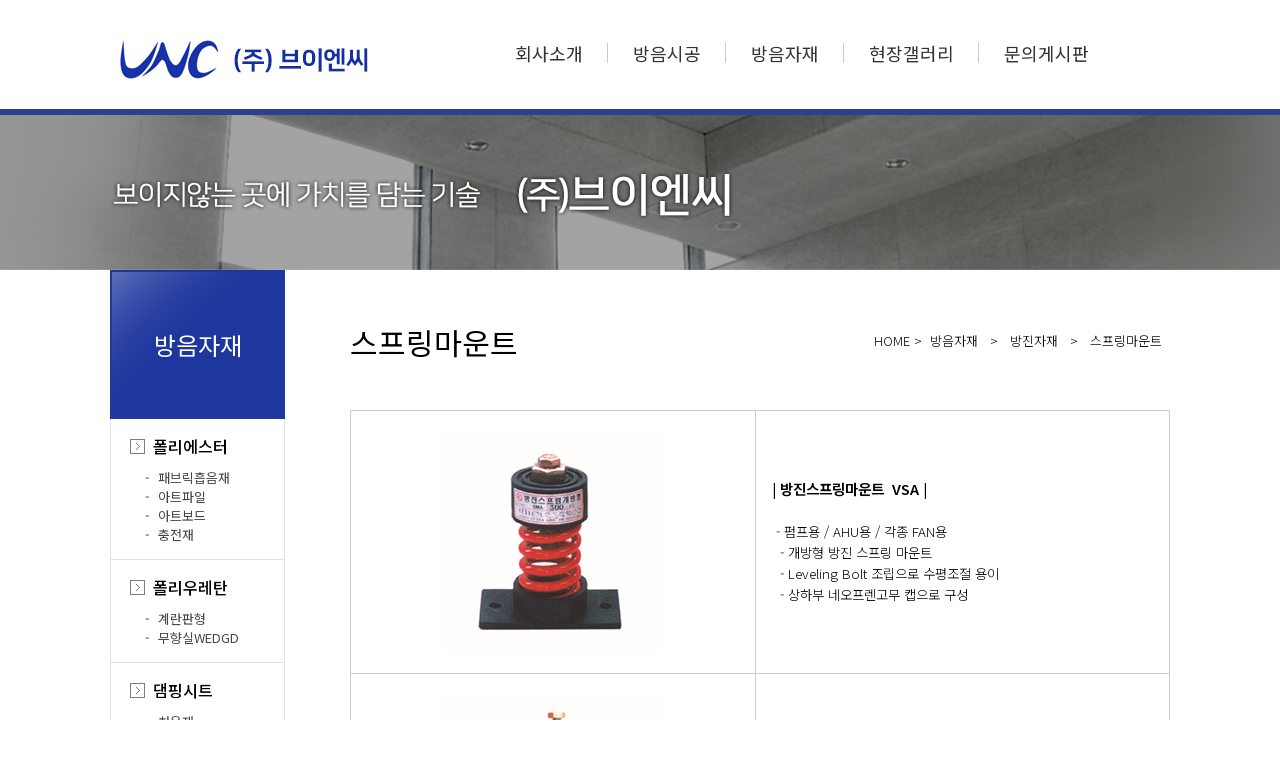

--- FILE ---
content_type: text/html; charset=utf-8
request_url: http://vncon.co.kr/bbs/content.php?co_id=product04_02
body_size: 4439
content:
<!doctype html>
<html lang="ko">
<head>
<meta charset="utf-8">
<meta name="viewport" content="width=1150px, user-scalable=yes">
<meta http-equiv="imagetoolbar" content="no">
<meta http-equiv="X-UA-Compatible" content="IE=10,chrome=1">
<meta name="robots" content="ALL">
<meta name="naver-site-verification" content=""/>
<meta name="title" content="(주)브이엔씨" />
<meta name="keywords" content="특수방음시공,바닥방음,방음인테리어,흠음재시공,산업체방음">
<meta name="description" content="특수방음시공,바닥방음,방음인테리어,흠음재시공,산업체방음">
<title>스프링마운트 | (주)브이엔씨</title>
<link rel="stylesheet" href="http://vncon.co.kr/css/default.css?ver=161020">
<link rel="stylesheet" href="http://vncon.co.kr/skin/content/basic/style.css?ver=161020">
<!--[if lte IE 8]>
<script src="http://vncon.co.kr/js/html5.js"></script>
<![endif]-->
<script>
// 자바스크립트에서 사용하는 전역변수 선언
var g5_url       = "http://vncon.co.kr";
var g5_bbs_url   = "http://vncon.co.kr/bbs";
var g5_is_member = "";
var g5_is_admin  = "";
var g5_is_mobile = "";
var g5_bo_table  = "";
var g5_sca       = "";
var g5_editor    = "";
var g5_cookie_domain = "";
</script>
<script src="http://vncon.co.kr/js/jquery-1.8.3.min.js"></script>
<script src="http://vncon.co.kr/js/jquery.menu.js?ver=161020"></script>
<script src="http://vncon.co.kr/js/common.js?ver=161020"></script>
<script src="http://vncon.co.kr/js/wrest.js?ver=161020"></script>


 <!--pc-->
<script src="/js/jquery.topmenu.js"></script> <!--탑메뉴-->




</head>
<body>

<!-- 상단탑메뉴초기스크립트 -->
<script type="text/javascript"> 
jQuery(document).ready(function(){		
	jQuery('#topmenu').topmenu({ d1: 0, d2: 0 });
});
</script>

<!-- 상단 시작 { -->
<div id="hd">
    <div id="hd_wrapper">
    <h1 id="hd_h1">스프링마운트</h1>

    <div id="skip_to_container"><a href="#container">본문 바로가기</a></div>

    
    <div id="hd_wrapper">

        <div id="logo">
            <a href="http://vncon.co.kr"><img src="http://vncon.co.kr/img/logo.gif" alt="(주)브이엔씨"></a>
        </div>

    



      <!--gnb시작-->
          <div id="topmenu">
              <ul>
                                    <li class="big10">
                      <a href="http://vncon.co.kr/bbs/content.php?co_id=greeting" target="_self"><span class="big">회사소개</span></a>
                      <div class="submenu"><div class="submenu10dth"><ul class="gnb_2dul">
                          <li class="gnb_2dli"><a href="http://vncon.co.kr/bbs/content.php?co_id=greeting" target="_self" class="gnb_2da"><span class="bol">인사말</span></a>
                      </li>                          <li class="gnb_2dli"><a href="http://vncon.co.kr/bbs/content.php?co_id=map" target="_self" class="gnb_2da"><span class="bol">오시는길</span></a>
                      </li>                          <li class="gnb_2dli"><a href="http://vncon.co.kr/bbs/content.php?co_id=worklist" target="_self" class="gnb_2da"><span class="bol">시공실적</span></a>
                      </li></ul></div></div>
                  </li>
                                    <li class="big20">
                      <a href="http://vncon.co.kr/bbs/content.php?co_id=work01_01" target="_self"><span class="big">방음시공</span></a>
                      <div class="submenu"><div class="submenu20dth"><ul class="gnb_2dul">
                          <li class="gnb_2dli"><a href="http://vncon.co.kr/bbs/content.php?co_id=work01_01" target="_self" class="gnb_2da"><span class="bol">특수방음시공</span></a>
                      <ul class="gnb_3dul">
                                  <li class="gnb_3dli"><a href="http://vncon.co.kr/bbs/content.php?co_id=work01_01" target="_self" class="gnb_3da">- 클럽방음</a></li>
                                                        <li class="gnb_3dli"><a href="http://vncon.co.kr/bbs/content.php?co_id=work01_02" target="_self" class="gnb_3da">- 영화셋트장</a></li>
                                                        <li class="gnb_3dli"><a href="http://vncon.co.kr/bbs/content.php?co_id=work01_03" target="_self" class="gnb_3da">- 무향실</a></li>
                      </ul>
</li>                          <li class="gnb_2dli"><a href="http://vncon.co.kr/bbs/content.php?co_id=work02_01" target="_self" class="gnb_2da"><span class="bol">바닥방음</span></a>
                      <ul class="gnb_3dul">
                                  <li class="gnb_3dli"><a href="http://vncon.co.kr/bbs/content.php?co_id=work02_01" target="_self" class="gnb_3da">- 볼링장방음</a></li>
                                                        <li class="gnb_3dli"><a href="http://vncon.co.kr/bbs/content.php?co_id=work02_02" target="_self" class="gnb_3da">- 체육시설</a></li>
                      </ul>
</li>                          <li class="gnb_2dli"><a href="http://vncon.co.kr/bbs/content.php?co_id=work03_01" target="_self" class="gnb_2da"><span class="bol">방음인테리어</span></a>
                      <ul class="gnb_3dul">
                                  <li class="gnb_3dli"><a href="http://vncon.co.kr/bbs/content.php?co_id=work03_01" target="_self" class="gnb_3da">- 실용음악학원</a></li>
                                                        <li class="gnb_3dli"><a href="http://vncon.co.kr/bbs/content.php?co_id=work03_02" target="_self" class="gnb_3da">- 음악연습실</a></li>
                                                        <li class="gnb_3dli"><a href="http://vncon.co.kr/bbs/content.php?co_id=work03_03" target="_self" class="gnb_3da">- 스튜디오</a></li>
                      </ul>
</li>                          <li class="gnb_2dli"><a href="http://vncon.co.kr/bbs/content.php?co_id=work04_01" target="_self" class="gnb_2da"><span class="bol">흡음재시공</span></a>
                      <ul class="gnb_3dul">
                                  <li class="gnb_3dli"><a href="http://vncon.co.kr/bbs/content.php?co_id=work04_01" target="_self" class="gnb_3da">- 폴리에스터 보드형 흡음재 시공</a></li>
                                                        <li class="gnb_3dli"><a href="http://vncon.co.kr/bbs/content.php?co_id=work04_02" target="_self" class="gnb_3da">- 목보보드 및 목재타공판 시공</a></li>
                      </ul>
</li>                          <li class="gnb_2dli"><a href="http://vncon.co.kr/bbs/content.php?co_id=work05_01" target="_self" class="gnb_2da"><span class="bol">산업체방음</span></a>
                      <ul class="gnb_3dul">
                                  <li class="gnb_3dli"><a href="http://vncon.co.kr/bbs/content.php?co_id=work05_01" target="_self" class="gnb_3da">- 크린룸부스</a></li>
                                                        <li class="gnb_3dli"><a href="http://vncon.co.kr/bbs/content.php?co_id=work05_02" target="_self" class="gnb_3da">- 실험실방음</a></li>
                                                        <li class="gnb_3dli"><a href="http://vncon.co.kr/bbs/content.php?co_id=work05_03" target="_self" class="gnb_3da">- 기계방진</a></li>
                      </ul>
</li></ul></div></div>
                  </li>
                                    <li class="big30">
                      <a href="http://vncon.co.kr/bbs/content.php?co_id=product01_01" target="_self"><span class="big">방음자재</span></a>
                      <div class="submenu"><div class="submenu30dth"><ul class="gnb_2dul">
                          <li class="gnb_2dli"><a href="http://vncon.co.kr/bbs/content.php?co_id=product01_01" target="_self" class="gnb_2da"><span class="bol">폴리에스터</span></a>
                      <ul class="gnb_3dul">
                                  <li class="gnb_3dli"><a href="http://vncon.co.kr/bbs/content.php?co_id=product01_01" target="_self" class="gnb_3da">- 패브릭흡음재</a></li>
                                                        <li class="gnb_3dli"><a href="http://vncon.co.kr/bbs/content.php?co_id=product01_02" target="_self" class="gnb_3da">- 아트파일</a></li>
                                                        <li class="gnb_3dli"><a href="http://vncon.co.kr/bbs/content.php?co_id=product01_03" target="_self" class="gnb_3da">- 아트보드</a></li>
                                                        <li class="gnb_3dli"><a href="http://vncon.co.kr/bbs/content.php?co_id=product01_04" target="_self" class="gnb_3da">- 충전재</a></li>
                      </ul>
</li>                          <li class="gnb_2dli"><a href="http://vncon.co.kr/bbs/content.php?co_id=product02_01" target="_self" class="gnb_2da"><span class="bol">폴리우레탄</span></a>
                      <ul class="gnb_3dul">
                                  <li class="gnb_3dli"><a href="http://vncon.co.kr/bbs/content.php?co_id=product02_01" target="_self" class="gnb_3da">- 계란판형</a></li>
                                                        <li class="gnb_3dli"><a href="http://vncon.co.kr/bbs/content.php?co_id=product02_02" target="_self" class="gnb_3da">- 무향실WEDGD</a></li>
                      </ul>
</li>                          <li class="gnb_2dli"><a href="http://vncon.co.kr/bbs/content.php?co_id=product03_01" target="_self" class="gnb_2da"><span class="bol">댐핑시트</span></a>
                      <ul class="gnb_3dul">
                                  <li class="gnb_3dli"><a href="http://vncon.co.kr/bbs/content.php?co_id=product03_01" target="_self" class="gnb_3da">- 차음재</a></li>
                      </ul>
</li>                          <li class="gnb_2dli"><a href="http://vncon.co.kr/bbs/content.php?co_id=product04_01" target="_self" class="gnb_2da"><span class="bol">방진자재</span></a>
                      <ul class="gnb_3dul">
                                  <li class="gnb_3dli"><a href="http://vncon.co.kr/bbs/content.php?co_id=product04_01" target="_self" class="gnb_3da">- 방진패드</a></li>
                                                        <li class="gnb_3dli"><a href="http://vncon.co.kr/bbs/content.php?co_id=product04_02" target="_self" class="gnb_3da">- 스프링마운트</a></li>
                                                        <li class="gnb_3dli"><a href="http://vncon.co.kr/bbs/content.php?co_id=product04_03" target="_self" class="gnb_3da">- 고무마운트</a></li>
                      </ul>
</li>                          <li class="gnb_2dli"><a href="http://vncon.co.kr/bbs/content.php?co_id=product05_01" target="_self" class="gnb_2da"><span class="bol">목재흡음재</span></a>
                      <ul class="gnb_3dul">
                                  <li class="gnb_3dli"><a href="http://vncon.co.kr/bbs/content.php?co_id=product05_01" target="_self" class="gnb_3da">- 목재흡음재</a></li>
                      </ul>
</li></ul></div></div>
                  </li>
                                    <li class="big40">
                      <a href="http://vncon.co.kr/bbs/board.php?bo_table=gallery" target="_self"><span class="big">현장갤러리</span></a>
                      <div class="submenu"><div class="submenu40dth"><ul class="gnb_2dul">
                          <li class="gnb_2dli"><a href="http://vncon.co.kr/bbs/board.php?bo_table=gallery" target="_self" class="gnb_2da"><span class="bol">현장갤러리</span></a>
                      </li></ul></div></div>
                  </li>
                                    <li class="big50">
                      <a href="http://vncon.co.kr/bbs/board.php?bo_table=qa" target="_self"><span class="big">문의게시판</span></a>
                      <div class="submenu"><div class="submenu50dth"><ul class="gnb_2dul">
                          <li class="gnb_2dli"><a href="http://vncon.co.kr/bbs/board.php?bo_table=qa" target="_self" class="gnb_2da"><span class="bol">문의게시판</span></a>
                      </li></ul></div></div>
                  </li>
                                </ul>
          </div>
      <!--gnb끝-->
          </div>   
      </div>
      <!-- } 상단 끝 -->
        
    </div>



<!-- 콘텐츠 시작 { -->
<div id="subVisual"><img src="/img/subv.jpg" /></div>
<div id="wrapper">
    <!--왼쪽메뉴시작-->
    <div id="aside">
		
			<h2>방음자재</h2>
		<ul class="snb_2dul">
			<li class="snb_2dli ">
				<a href="http://vncon.co.kr/bbs/content.php?co_id=product01_01" target="_self" class="snb_2da ">폴리에스터</a>
		<ul class="snb_3dul">
					<li class="snb_3dli ">
						<a href="http://vncon.co.kr/bbs/content.php?co_id=product01_01" target="_self" class="snb_3da">-&nbsp;&nbsp;패브릭흡음재</a>
					</li>
							<li class="snb_3dli ">
						<a href="http://vncon.co.kr/bbs/content.php?co_id=product01_02" target="_self" class="snb_3da">-&nbsp;&nbsp;아트파일</a>
					</li>
							<li class="snb_3dli ">
						<a href="http://vncon.co.kr/bbs/content.php?co_id=product01_03" target="_self" class="snb_3da">-&nbsp;&nbsp;아트보드</a>
					</li>
							<li class="snb_3dli ">
						<a href="http://vncon.co.kr/bbs/content.php?co_id=product01_04" target="_self" class="snb_3da">-&nbsp;&nbsp;충전재</a>
					</li>
		</ul>
</li>
			<li class="snb_2dli ">
				<a href="http://vncon.co.kr/bbs/content.php?co_id=product02_01" target="_self" class="snb_2da ">폴리우레탄</a>
		<ul class="snb_3dul">
					<li class="snb_3dli ">
						<a href="http://vncon.co.kr/bbs/content.php?co_id=product02_01" target="_self" class="snb_3da">-&nbsp;&nbsp;계란판형</a>
					</li>
							<li class="snb_3dli ">
						<a href="http://vncon.co.kr/bbs/content.php?co_id=product02_02" target="_self" class="snb_3da">-&nbsp;&nbsp;무향실WEDGD</a>
					</li>
		</ul>
</li>
			<li class="snb_2dli ">
				<a href="http://vncon.co.kr/bbs/content.php?co_id=product03_01" target="_self" class="snb_2da ">댐핑시트</a>
		<ul class="snb_3dul">
					<li class="snb_3dli ">
						<a href="http://vncon.co.kr/bbs/content.php?co_id=product03_01" target="_self" class="snb_3da">-&nbsp;&nbsp;차음재</a>
					</li>
		</ul>
</li>
			<li class="snb_2dli twodlion">
				<a href="http://vncon.co.kr/bbs/content.php?co_id=product04_01" target="_self" class="snb_2da on">방진자재</a>
		<ul class="snb_3dul">
					<li class="snb_3dli ">
						<a href="http://vncon.co.kr/bbs/content.php?co_id=product04_01" target="_self" class="snb_3da">-&nbsp;&nbsp;방진패드</a>
					</li>
							<li class="snb_3dli on2">
						<a href="http://vncon.co.kr/bbs/content.php?co_id=product04_02" target="_self" class="snb_3da">-&nbsp;&nbsp;스프링마운트</a>
					</li>
							<li class="snb_3dli ">
						<a href="http://vncon.co.kr/bbs/content.php?co_id=product04_03" target="_self" class="snb_3da">-&nbsp;&nbsp;고무마운트</a>
					</li>
		</ul>
</li>
			<li class="snb_2dli ">
				<a href="http://vncon.co.kr/bbs/content.php?co_id=product05_01" target="_self" class="snb_2da ">목재흡음재</a>
		<ul class="snb_3dul">
					<li class="snb_3dli ">
						<a href="http://vncon.co.kr/bbs/content.php?co_id=product05_01" target="_self" class="snb_3da">-&nbsp;&nbsp;목재흡음재</a>
					</li>
		</ul>
</li>
</ul>
        <div class="banner">
            <img src="/img/banner.gif" />
        </div>
	</div>
    <!--왼쪽메뉴끝-->



    <div id="container">
      <div class="subtitle">
		  <div id="container_title">스프링마운트</div>          <!--로케이션시작-->
			            <p class="location">HOME > &nbsp;<a href="http://vncon.co.kr/bbs/content.php?co_id=product01_01" target="self">방음자재</a> &nbsp; > &nbsp;&nbsp;<a href="http://vncon.co.kr/bbs/content.php?co_id=product04_01" target="self">방진자재</a> &nbsp; > &nbsp;&nbsp;<a href="http://vncon.co.kr/bbs/content.php?co_id=product04_02" target="self">스프링마운트</a> &nbsp; </p>
         <!--로케이션끝-->
      </div>
      <!--컨텐츠시작-->
      <div class="conArea">
      
      
      
 

<article id="ctt" class="ctt_product04_02">
    <header>
        <h1>스프링마운트</h1>
    </header>

    <div id="ctt_con">
        <div><table class="__se_tbl" style="border-width: 1px 1px 0px 0px; border-style: solid solid none none; border-color: rgb(204, 204, 204) rgb(204, 204, 204) currentColor currentColor;" border="0" cellspacing="0" cellpadding="0"><tbody>
<tr><td style="border-width: 0px 0px 1px 1px; border-style: none none solid solid; border-color: currentColor currentColor rgb(204, 204, 204) rgb(204, 204, 204); width: 616px; height: 215px; background-color: rgb(255, 255, 255);"><p align="center" style="text-align: center;"><img title="1f9e55ff4f03ed3e2ae957e2844675fa_1491726217_2752.jpg" src="http://vncon.co.kr/data/editor/1704/1f9e55ff4f03ed3e2ae957e2844675fa_1491726217_2752.jpg"></p></td>
<td style="border-width: 0px 0px 1px 1px; border-style: none none solid solid; border-color: currentColor currentColor rgb(204, 204, 204) rgb(204, 204, 204); width: 985px; height: 215px; background-color: rgb(255, 255, 255);"><p>&nbsp;</p><p>&nbsp;</p><span style="font-size: 11pt;"><p><strong>&nbsp;&nbsp;&nbsp; | 방진스프링마운트&nbsp; VSA |</strong></p><p><span style="font-size: 11pt;">​</span><br>&nbsp;&nbsp;&nbsp;&nbsp;&nbsp;<span style="font-size: 10pt;">- 펌프용 / AHU용 / 각종 FAN용</span><br><span style="font-size: 10pt;">&nbsp;&nbsp;&nbsp;&nbsp;&nbsp; - 개방형 방진 스프링 마운트</span><br><span style="font-size: 10pt;">&nbsp;&nbsp;&nbsp;&nbsp;&nbsp;&nbsp;- Leveling Bolt 조립으로 수평조절 용이&nbsp;</span><br><span style="font-size: 10pt;">&nbsp;&nbsp;&nbsp;&nbsp;&nbsp;&nbsp;- 상하부 네오프렌고무 캡으로 구성</span><br>&nbsp;&nbsp;&nbsp;&nbsp;&nbsp; </p></span><p>&nbsp;</p></td>
</tr>
<tr><td style="border-width: 0px 0px 1px 1px; border-style: none none solid solid; border-color: currentColor currentColor rgb(204, 204, 204) rgb(204, 204, 204); width: 616px; height: 215px; background-color: rgb(255, 255, 255);" rowspan="1" colspan="1"><p align="center" style="text-align: center;">&nbsp;<img title="1f9e55ff4f03ed3e2ae957e2844675fa_1491726442_1038.jpg" src="http://vncon.co.kr/data/editor/1704/1f9e55ff4f03ed3e2ae957e2844675fa_1491726442_1038.jpg"></p></td><td style="border-width: 0px 0px 1px 1px; border-style: none none solid solid; border-color: currentColor currentColor rgb(204, 204, 204) rgb(204, 204, 204); width: 985px; height: 215px; background-color: rgb(255, 255, 255);" rowspan="1" colspan="1"><p>&nbsp;&nbsp;&nbsp;&nbsp;&nbsp; <strong><span style="font-size: 11pt;">| 방진스프링마운트&nbsp; VSB |</span></strong></p><p><span style="font-size: 11pt;">​</span><br>&nbsp;&nbsp;&nbsp;&nbsp; &nbsp;<span style="font-size: 10pt;">- AHU용 / 각종 FAN용 / 발전기용</span><br><span style="font-size: 10pt;">&nbsp;&nbsp;&nbsp;&nbsp;&nbsp; - 상하부 주물하우징으로 구성</span><br><span style="font-size: 10pt;">&nbsp;&nbsp;&nbsp;&nbsp;&nbsp;&nbsp;- Leveling Bolt 조립으로 수평조절 용이&nbsp;</span><br><span style="font-size: 10pt;">&nbsp;&nbsp;&nbsp;&nbsp;&nbsp;&nbsp;- 하부 네오프렌 PAD부착으로 고체음 차단</span><br>&nbsp;&nbsp;&nbsp;&nbsp;&nbsp; </p></td></tr><tr><td style="border-width: 0px 0px 1px 1px; border-style: none none solid solid; border-color: currentColor currentColor rgb(204, 204, 204) rgb(204, 204, 204); width: 616px; height: 215px; background-color: rgb(255, 255, 255);" rowspan="1" colspan="1"><p align="center" style="text-align: center;">&nbsp;<img title="1f9e55ff4f03ed3e2ae957e2844675fa_1491726450_0816.jpg" src="http://vncon.co.kr/data/editor/1704/1f9e55ff4f03ed3e2ae957e2844675fa_1491726450_0816.jpg">&nbsp;</p></td><td style="border-width: 0px 0px 1px 1px; border-style: none none solid solid; border-color: currentColor currentColor rgb(204, 204, 204) rgb(204, 204, 204); width: 985px; height: 215px; background-color: rgb(255, 255, 255);" rowspan="1" colspan="1"><p>&nbsp;</p><p>&nbsp;&nbsp;&nbsp;&nbsp;&nbsp; <strong><span style="font-size: 11pt;">| 방진스프링마운트&nbsp; VSC |</span></strong></p><p><span style="font-size: 11pt;">​</span><br>&nbsp;&nbsp;&nbsp;&nbsp; &nbsp;<span style="font-size: 10pt;">- AHU용 / 각종 FAN용</span><br><span style="font-size: 10pt;">&nbsp;&nbsp;&nbsp;&nbsp;&nbsp; - 코일스프링이 스틸하우징에 내장되어&nbsp; 외관&nbsp; 미려함</span><br><span style="font-size: 10pt;">&nbsp;&nbsp;&nbsp;&nbsp;&nbsp;&nbsp;- 상하부 캐이싱 사이에 고무링이 고 체마찰음 차단</span></p></td></tr><tr><td style="border-width: 0px 0px 1px 1px; border-style: none none solid solid; border-color: currentColor currentColor rgb(204, 204, 204) rgb(204, 204, 204); width: 616px; height: 215px; background-color: rgb(255, 255, 255);" rowspan="1" colspan="1"><p align="center" style="text-align: center;">&nbsp;<img title="1f9e55ff4f03ed3e2ae957e2844675fa_1491726460_5913.jpg" src="http://vncon.co.kr/data/editor/1704/1f9e55ff4f03ed3e2ae957e2844675fa_1491726460_5913.jpg">&nbsp;</p></td><td style="border-width: 0px 0px 1px 1px; border-style: none none solid solid; border-color: currentColor currentColor rgb(204, 204, 204) rgb(204, 204, 204); width: 985px; height: 215px; background-color: rgb(255, 255, 255);" rowspan="1" colspan="1"><p>&nbsp;</p><p>&nbsp;&nbsp;&nbsp;&nbsp;&nbsp; <strong><span style="font-size: 11pt;">| 방진스프링마운트&nbsp; VLM |</span></strong></p><p><br>&nbsp;&nbsp;&nbsp;&nbsp;&nbsp;&nbsp;<span style="font-size: 10pt;">- 냉각탑용 / 냉동기용 / 분쇄기용</span><br><span style="font-size: 10pt;">&nbsp;&nbsp;&nbsp;&nbsp;&nbsp; - 수평, 수직 진동이 큰 장비에 안정적</span><br><span style="font-size: 10pt;">&nbsp;&nbsp;&nbsp;&nbsp;&nbsp;&nbsp;- Stopper Bolt&nbsp; 조립</span></p></td></tr><tr><td style="border-width: 0px 0px 1px 1px; border-style: none none solid solid; border-color: currentColor currentColor rgb(204, 204, 204) rgb(204, 204, 204); width: 616px; height: 215px; background-color: rgb(255, 255, 255);" rowspan="1" colspan="1"><p align="center" style="text-align: center;">&nbsp;<img title="1f9e55ff4f03ed3e2ae957e2844675fa_1491726467_4904.jpg" src="http://vncon.co.kr/data/editor/1704/1f9e55ff4f03ed3e2ae957e2844675fa_1491726467_4904.jpg">&nbsp;</p></td><td style="border-width: 0px 0px 1px 1px; border-style: none none solid solid; border-color: currentColor currentColor rgb(204, 204, 204) rgb(204, 204, 204); width: 985px; height: 215px; background-color: rgb(255, 255, 255);" rowspan="1" colspan="1"><p>&nbsp;</p><p>&nbsp;&nbsp;&nbsp;&nbsp;&nbsp; <strong><span style="font-size: 11pt;">| 스프링 행거 |</span></strong></p><p><span style="font-size: 11pt;">​</span><br>&nbsp;&nbsp;&nbsp;&nbsp; &nbsp;<span style="font-size: 10pt;">- 기계실배관/닥트/축류형FAN/천장방음방진</span><br><span style="font-size: 10pt;">&nbsp;&nbsp;&nbsp;&nbsp;&nbsp; - 네오프렌 고무 상하부 구성</span><br><span style="font-size: 10pt;">&nbsp;&nbsp;&nbsp;&nbsp;&nbsp;&nbsp;- 스프링과 고무의 이중구성&nbsp;</span></p></td></tr></tbody>
</table><p>&nbsp;</p></div>    </div>

</article>﻿
		</div>
        <!--conArea끝-->
	</div>
    <!--container끝-->
</div>
<!--wrapper끝-->

<!-- } 콘텐츠 끝 -->


<!-- 하단 시작 { -->
<div id="ft">
	<div class="footer">
         <address>
              업체명 : (주)브이엔씨 <span class="ft_line">|</span>주소  :  경기도 부천시 소사구 소사본동 65-11 소사프라자 102<br />
             TEL :  032)344-8206, 345-8206 <span class="ft_line">|</span>FAX : 032)349-8206 <span class="ft_line">|</span>E-mail : vntech@naver.com<br />
COPYRIGHT © (주)브이엔씨 ALL RIGHTS RESERVED. <a href="/adm" style="color:#fff">[ADMIN]</a>
          </address>
     </div>
</div>

<script>
if(navigator.userAgent.match(/Android|Mobile|iP(hone|od|ad)|BlackBerry|IEMobile|Kindle|NetFront|Silk-Accelerated|(hpw|web)OS|Fennec|Minimo|Opera M(obi|ini)|Blazer|Dolfin|Dolphin|Skyfire|Zune/)){
  //모바일(스마트폰+태블릿)일 때 실행 될 스크립트
  document.write("<a href='http://vncon.co.kr/bbs/content.php?co_id=product04_02&amp;device=mobile' id='device_change'>모바일 버전으로 보기</a> ");
}
</script>




<!-- } 하단 끝 -->

<script>
$(function() {
    // 폰트 리사이즈 쿠키있으면 실행
    font_resize("container", get_cookie("ck_font_resize_rmv_class"), get_cookie("ck_font_resize_add_class"));
});
</script>



<!-- ie6,7에서 사이드뷰가 게시판 목록에서 아래 사이드뷰에 가려지는 현상 수정 -->
<!--[if lte IE 7]>
<script>
$(function() {
    var $sv_use = $(".sv_use");
    var count = $sv_use.length;

    $sv_use.each(function() {
        $(this).css("z-index", count);
        $(this).css("position", "relative");
        count = count - 1;
    });
});
</script>
<![endif]-->

</body>
</html>


--- FILE ---
content_type: text/css
request_url: http://vncon.co.kr/skin/content/basic/style.css?ver=161020
body_size: 212
content:
@charset "utf-8";

/* 내용관리 */
#ctt {}
.ctt_admin {text-align:right}
#ctt header h1 {position:absolute;font-size:0;line-height:0;overflow:hidden}
#ctt_con {padding:60px 0 50px}
.ctt_img {text-align:center}

--- FILE ---
content_type: application/javascript
request_url: http://vncon.co.kr/js/jquery.topmenu.js
body_size: 1081
content:
jQuery(function(jQuery){
	jQuery.fn.topmenu = function(options) {
		var opts = jQuery.extend(options);
		var topmenu = jQuery(this);
		var topmenuList = topmenu.find('>ul>li');
		var submenu = topmenu.find('.submenu');
		var submenuList = submenu.find('>ul>li');

		function showMenu() {
			t = jQuery(this).parent('li');
			if (!t.hasClass('active')) {
				topmenuList.removeClass('active');
				t.addClass('active');
				submenu.hide();
				t.find('.submenu').show().css('top',115).animate( { top: 115, opacity:1 }, 200 );
			}
		}

		function hideMenu() {
			topmenuList.removeClass('active');
			submenu.hide();
			activeMenu();
		}

		function activeMenu() {
			if(opts.d1) {
				t = topmenuList.eq(opts.d1-1); 
				t.addClass('active');
				t.find('.submenu').show().css('top', 115).animate( { top: 115, opacity:1 }, 200 );
				if(opts.d2) {
					t.find('.submenu>ul>li').eq(opts.d2-1).addClass('on');
				}
			}
		}

		return this.each(function() {
			activeMenu();
			topmenuList.find('>a').mouseover(showMenu).focus(showMenu);
			topmenu.mouseleave(hideMenu);
		});
	}
});